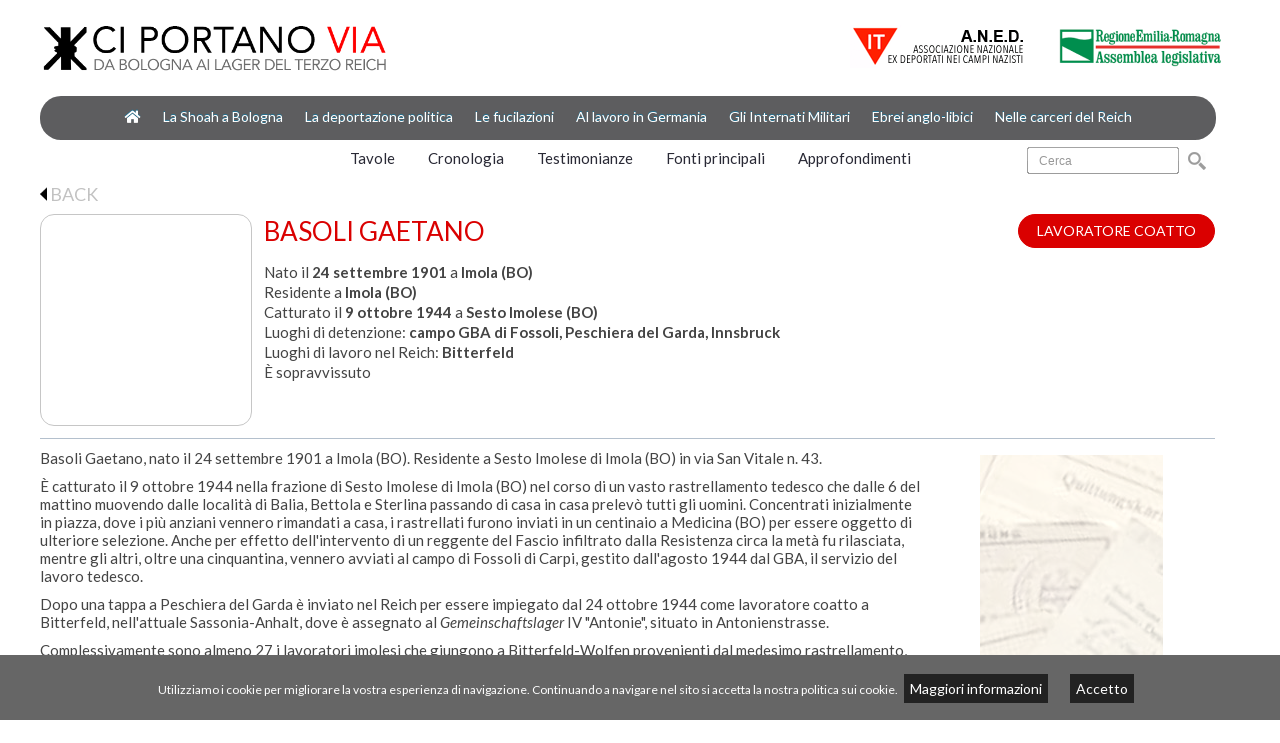

--- FILE ---
content_type: text/html; charset=utf-8
request_url: https://www.ciportanovia.it/al-lavoro-in-germania/lavoratori-coatti/basoli-gaetano
body_size: 14090
content:
<?xml version="1.0" encoding="UTF-8"?>
<!DOCTYPE html PUBLIC "-//W3C//DTD XHTML 1.0 Strict//EN" "http://www.w3.org/TR/xhtml1/DTD/xhtml1-strict.dtd">
<html xmlns="http://www.w3.org/1999/xhtml" dir="ltr" lang="it" xml:lang="it">
<head>
<title>BASOLI GAETANO</title>
<base href="https://www.ciportanovia.it/ci_portano_via/" />
<link href='https://www.ciportanovia.it/ci_portano_via/images/favicon_2.ico' rel='icon' type='image/x-icon'/>
<link href="https://www.ciportanovia.it/basoli-gaetano" rel="canonical" />
<link rel="stylesheet" type="text/css" href="catalog/view/theme/tecart/stylesheet/stylesheet_new.css" />
<script type="text/javascript" src="catalog/view/javascript/jquery/jquery-1.7.1.min.js"></script>
<script type="text/javascript" src="catalog/view/javascript/jquery/ui/jquery-ui-1.8.16.custom.min.js"></script>
<script type="text/javascript" src="catalog/view/javascript/jquery/ui/i18n/jquery.ui.datepicker-it.js" ></script>
<link rel="stylesheet" type="text/css" href="catalog/view/javascript/jquery/ui/themes/ui-lightness/jquery-ui-1.8.16.custom.css" />
<link rel="stylesheet" href="https://use.fontawesome.com/releases/v5.0.8/css/all.css" integrity="sha384-3AB7yXWz4OeoZcPbieVW64vVXEwADiYyAEhwilzWsLw+9FgqpyjjStpPnpBO8o8S" crossorigin="anonymous">
<!-- <link rel="stylesheet" href="catalog/timeline/css/normalize.min.css"> -->
<!-- <link rel="stylesheet" href="catalog/timeline/css/style.css"> -->
<script type="text/javascript" src="catalog/view/javascript/jquery/ui/external/jquery.cookie.js"></script>
<script type="text/javascript" src="catalog/view/javascript/jquery/colorbox/jquery.colorbox.js"></script>
<link rel="stylesheet" type="text/css" href="catalog/view/javascript/jquery/colorbox/colorbox.css" media="screen" />
<script type="text/javascript" src="catalog/view/javascript/jquery/tabs.js"></script>
<script type="text/javascript" src="catalog/view/javascript/common.js"></script>
<script type="text/javascript" src="catalog/view/javascript/tecart.js"></script>
<link rel="stylesheet" type="text/css" href="catalog/view/theme/tecart/stylesheet/introduzione.css" />
<!--[if IE 7]>
<link rel="stylesheet" type="text/css" href="catalog/view/theme/tecart/stylesheet/ie7.css" />
<![endif]-->
<!--[if lt IE 7]>
<link rel="stylesheet" type="text/css" href="catalog/view/theme/tecart/stylesheet/ie6.css" />
<script type="text/javascript" src="catalog/view/javascript/DD_belatedPNG_0.0.8a-min.js"></script>
<script type="text/javascript">
DD_belatedPNG.fix('#logo img');
</script>
<![endif]-->
<style type="text/css">
.submenu{
    background: url('catalog/view/theme/default/image/menu.png') repeat scroll 0 0 transparent;
 	border: 1px solid #000000;
    /* border-radius: 0px 5px 5px 0px; */
    margin-top: -23px;
    left: 140px;
    position: absolute;
    min-width: 140px;
    display: none;
}

#menuWrap {
	/* position: relative !important; */
	/* z-index: 1 !important; */
	width: 98%;
	height: 43px;
	background-color: #f2f2f2;
	border-top: 1px solid #d4d4d4;
	border-bottom: 1px solid #d4d4d4;
}
</style>
<!--  -->
<!--[if IE 7]>
<style>
#menu > ul > li > div {
width: 140px !important;
}
.submenu{
   left:145px;
}
</style>
<![endif]-->
<!--[if IE 8]>
<style>
#menu > ul > li > div {
width:140px!important;
}
.submenu{
   left:150px;
}
</style>
<![endif]-->
</head>
<body>
<div id="container">
<div id="header">
      <div id="logo"><a href="https://www.ciportanovia.it/"><img src="https://www.ciportanovia.it/ci_portano_via/image/data/layout/logo_ciportanovia.png" style="width: 350px; height: auto;" title="Ci Portano Via" alt="Ci Portano Via" /></a></div>
          

	<div id="search">
    <div class="button-search"></div>
        <input style="color: #999999;" type="text" name="filter_name" value="Cerca" onclick="this.value = '';" onkeydown="this.style.color = '#000000';" />
        
  </div>
  <!-- <div style="position: absolute; top: 71px; right: 200px; text-align: left;"><a href="https://www.ciportanovia.it/ci_portano_via/index.php?route=product/advanced_search" id="ricerca_avanzata">Ricerca avanzata</a></div> -->

  
  

  <div style="display: block;" class="links">
  <!-- <a href="http://www.sugarviaggi.it/">Home</a> -->
  <!-- <a href="/index.php?route=product/category&path=68&sort=p.model&order=DESC">Viaggi</a> -->
  <!-- <a href="https://www.ciportanovia.it/index.php?route=account/wishlist" id="wishlist-total">Lista dei Preferiti (0)</a> -->
  <!-- <a href="https://www.ciportanovia.it/index.php?route=account/account">Account</a> -->
  <!-- <a href="https://www.ciportanovia.it/index.php?route=checkout/cart">Le tue Richieste</a> -->
  <!-- <a href="https://www.ciportanovia.it/index.php?route=checkout/checkout">Cassa</a> -->
  </div>
</div>
<div id="btnRespMenu" class="btn-responsive-menu" style="display: none; color: #4d527d;">Menu</div>
<div id="menuWrap">
<div id="menu">
  <ul>
  	<li><a href="https://www.ciportanovia.it/index.php?route=common/home"><i class="fas fa-home"></i></a></li>
        
     <!-- La Shoah -->
    	<!-- <br> --><li style="position: static;"><a href="javascript:void(0)">La Shoah a Bologna</a>
                <div>
                <ul style="position: relative; z-index: 9999999999;">
                                        <li style="position: relative; z-index: 9999999999;">

						                
                				<a href="https://www.ciportanovia.it/la-shoah-a-bologna/verso-auschwitz" ><i class="far fa-file-alt"></i>&nbsp;&nbsp;&nbsp;&nbsp;Verso Auschwitz</a>
										
			
          </li>
                                        <li style="position: relative; z-index: 9999999999;">

						                
                				<a href="https://www.ciportanovia.it/la-shoah-a-bologna/ebrei-deportati-da-bologna" ><i class="fas fa-user"></i>&nbsp;&nbsp;&nbsp;Gli ebrei deportati da Bologna</a>
										
			
          </li>
                                        <li style="position: relative; z-index: 9999999999;">

						                
                				<a href="https://www.ciportanovia.it/la-shoah-a-bologna/ebrei-bolognesi-deportat-da-fuori-provincia" ><i class="fas fa-user"></i>&nbsp;&nbsp;&nbsp;Ebrei bolognesi deportati da altrove</a>
										
			
          </li>
                            </ul>
              </div>
          </li>
        
     <!-- La Deportazione politica -->
    	<!-- <br> --><li style="position: static;"><a href="javascript:void(0)">La deportazione politica</a>
                <div>
                <ul style="position: relative; z-index: 9999999999;">
                                        <li style="position: relative; z-index: 9999999999;">

						                
                				<a href="https://www.ciportanovia.it/la-deportazione-politica/le-deportazioni-da-bologna" ><i class="far fa-file-alt"></i>&nbsp;&nbsp;&nbsp;&nbsp;Le deportazioni da Bologna</a>
										
			
          </li>
                                        <li style="position: relative; z-index: 9999999999;">

						                
                				<a href="https://www.ciportanovia.it/la-deportazione-politica/deportati-politici" ><i class="fas fa-user"></i>&nbsp;&nbsp;&nbsp;I deportati politici</a>
										
			
          </li>
                                        <li style="position: relative; z-index: 9999999999;">

						                
                				<a href="https://www.ciportanovia.it/la-deportazione-politica/internati-a-fossoli" ><i class="fas fa-user"></i>&nbsp;&nbsp;&nbsp;Gli internati a Fossoli</a>
										
			
          </li>
                                        <li style="position: relative; z-index: 9999999999;">

						                
                				<a href="https://www.ciportanovia.it/la-deportazione-politica/internati-a-bolzano" ><i class="fas fa-user"></i>&nbsp;&nbsp;&nbsp;Gli internati a Bolzano</a>
										
			
          </li>
                            </ul>
              </div>
          </li>
        
     <!-- Le fucilazioni -->
    	<!-- <br> --><li style="position: static;"><a href="javascript:void(0)">Le fucilazioni</a>
                <div>
                <ul style="position: relative; z-index: 9999999999;">
                                        <li style="position: relative; z-index: 9999999999;">

						                
                				<a href="https://www.ciportanovia.it/le-fucilazioni/esecuzioni-rappresaglie-eccidi" ><i class="far fa-file-alt"></i>&nbsp;&nbsp;&nbsp;&nbsp;Esecuzioni, rappresaglie, eccidi</a>
										
			
          </li>
                                        <li style="position: relative; z-index: 9999999999;">

						                
                				<a href="https://www.ciportanovia.it/le-fucilazioni/al-poligono-di-tiro" ><i class="fas fa-user"></i>&nbsp;&nbsp;&nbsp;al Poligono di tiro</a>
										
			
          </li>
                                        <li style="position: relative; z-index: 9999999999;">

						                
                				<a href="https://www.ciportanovia.it/le-fucilazioni/nelle-piazze" ><i class="fas fa-user"></i>&nbsp;&nbsp;&nbsp;nelle Piazze, nelle Strade</a>
										
			
          </li>
                                        <li style="position: relative; z-index: 9999999999;">

						                
                				<a href="https://www.ciportanovia.it/le-fucilazioni/a-sabbiuno-di-paderno" ><i class="fas fa-user"></i>&nbsp;&nbsp;&nbsp;a Sabbiuno di Paderno</a>
										
			
          </li>
                                        <li style="position: relative; z-index: 9999999999;">

						                
                				<a href="https://www.ciportanovia.it/le-fucilazioni/a-san-ruffillo" ><i class="fas fa-user"></i>&nbsp;&nbsp;&nbsp;a San Ruffillo</a>
										
			
          </li>
                                        <li style="position: relative; z-index: 9999999999;">

						                
                				<a href="https://www.ciportanovia.it/le-fucilazioni/nell-imolese" ><i class="fas fa-user"></i>&nbsp;&nbsp;&nbsp;nell'Imolese</a>
										
			
          </li>
                                        <li style="position: relative; z-index: 9999999999;">

						                
                				<a href="https://www.ciportanovia.it/le-fucilazioni/aprile-1945-a-rastignano" ><i class="fas fa-user"></i>&nbsp;&nbsp;&nbsp;Aprile 1945: a Rastignano?</a>
										
			
          </li>
                                        <li style="position: relative; z-index: 9999999999;">

						                
                				<a href="https://www.ciportanovia.it/le-fucilazioni/rastignano-di-pianoro-l-eccidio-dimenticato" ><i class="far fa-file-alt"></i>&nbsp;&nbsp;&nbsp;&nbsp;Rastignano di Pianoro, l'eccidio dimenticato</a>
										
			
          </li>
                            </ul>
              </div>
          </li>
        
     <!-- Al lavoro -->
    	<!-- <br> --><li style="position: static;"><a href="javascript:void(0)">Al lavoro in Germania</a>
                <div>
                <ul style="position: relative; z-index: 9999999999;">
                                        <li style="position: relative; z-index: 9999999999;">

						                
                				<a href="https://www.ciportanovia.it/al-lavoro-in-germania/braccia-per-il-reich" ><i class="far fa-file-alt"></i>&nbsp;&nbsp;&nbsp;&nbsp;Braccia per il Reich</a>
										
			
          </li>
                                        <li style="position: relative; z-index: 9999999999;">

						                
                				<a href="https://www.ciportanovia.it/al-lavoro-in-germania/lavoratori-coatti" ><i class="fas fa-user"></i>&nbsp;&nbsp;&nbsp;I lavoratori coatti</a>
										
			
          </li>
                            </ul>
              </div>
          </li>
        
     <!-- Gli internati militari -->
    	<!-- <br> --><li style="position: static;"><a href="javascript:void(0)">Gli Internati Militari</a>
                <div>
                <ul style="position: relative; z-index: 9999999999;">
                                        <li style="position: relative; z-index: 9999999999;">

						                
                				<a href="https://www.ciportanovia.it/gli-internati-militari/progetto-memoria-imi-bolognesi" ><i class="far fa-file-alt"></i>&nbsp;&nbsp;&nbsp;&nbsp;IMI - Introduzione e fonti</a>
										
			
          </li>
                                        <li style="position: relative; z-index: 9999999999;">

						                
                				<a href="https://www.ciportanovia.it/gli-internati-militari/primi-dati" ><i class="far fa-file-alt"></i>&nbsp;&nbsp;&nbsp;&nbsp;IMI - Provenienza, cattura, prigionia</a>
										
			
          </li>
                                        <li style="position: relative; z-index: 9999999999;">

						                
                				<a href="https://www.ciportanovia.it/gli-internati-militari/primi-dati-due" ><i class="far fa-file-alt"></i>&nbsp;&nbsp;&nbsp;&nbsp;IMI - Decessi, lavoro, posta, rientro</a>
										
			
          </li>
                                        <li style="position: relative; z-index: 9999999999;">

						                
                				<a href="https://www.ciportanovia.it/gli-internati-militari/imi-bolognesi-le-biografie" ><i class="fas fa-user"></i>&nbsp;&nbsp;&nbsp;IMI bolognesi - Le biografie</a>
										
			
          </li>
                            </ul>
              </div>
          </li>
        
     <!-- Ebrei anglo-libici -->
    	<!-- <br> --><li style="position: static;"><a href="javascript:void(0)">Ebrei anglo-libici</a>
                <div>
                <ul style="position: relative; z-index: 9999999999;">
                                        <li style="position: relative; z-index: 9999999999;">

						                
                				<a href="https://www.ciportanovia.it/ebrei-anglo-libici/dalla-libia-all-internamento-a-bologna" ><i class="far fa-file-alt"></i>&nbsp;&nbsp;&nbsp;&nbsp;Dalla Libia all'internamento a Bologna</a>
										
			
          </li>
                                        <li style="position: relative; z-index: 9999999999;">

						                
                				<a href="https://www.ciportanovia.it/ebrei-anglo-libici/dall-internamento-alla-deportazione" ><i class="far fa-file-alt"></i>&nbsp;&nbsp;&nbsp;&nbsp;Dall'internamento alla deportazione</a>
										
			
          </li>
                                        <li style="position: relative; z-index: 9999999999;">

						                
                				<a href="https://www.ciportanovia.it/ebrei-anglo-libici/gli-internati-a-camugnano" ><i class="fas fa-user"></i>&nbsp;&nbsp;&nbsp;Gli internati a Camugnano</a>
										
			
          </li>
                                        <li style="position: relative; z-index: 9999999999;">

						                
                				<a href="https://www.ciportanovia.it/ebrei-anglo-libici/gli-internati-a-bazzano" ><i class="fas fa-user"></i>&nbsp;&nbsp;&nbsp;Gli internati a Bazzano</a>
										
			
          </li>
                            </ul>
              </div>
          </li>
        
     <!-- Nelle carceri del Reich -->
    	<!-- <br> --><li style="position: static;"><a href="javascript:void(0)">Nelle carceri del Reich</a>
    <!-- BLOCCO DEI MENU CON TENDINA [ fine ]-->
    
                <div>
                <ul style="position: relative; z-index: 9999999999;">
                                        <li style="position: relative; z-index: 9999999999;">

						                
                				<a href="https://www.ciportanovia.it/nelle-carceri-del-reich/la-giustizia-tedesca-in-italia" ><i class="far fa-file-alt"></i>&nbsp;&nbsp;&nbsp;&nbsp;La giustizia tedesca in Italia</a>
										
			
          </li>
                                        <li style="position: relative; z-index: 9999999999;">

						                
                				<a href="https://www.ciportanovia.it/nelle-carceri-del-reich/i-carcerati-in-germania" ><i class="fas fa-user"></i>&nbsp;&nbsp;&nbsp;I carcerati in Germania</a>
										
			
          </li>
                            </ul>
              </div>
          </li>
          </ul>
</div>
</div>

<div class="seconda-barra-wrap">
	<div id="seconda-barra">
		<div class="" style="">
			<div><a href="https://www.ciportanovia.it/tavole">Tavole</a></div>
			<div><a href="https://www.ciportanovia.it/cronologia">Cronologia</a></div>
			<div><a href="https://www.ciportanovia.it/testimonianze">Testimonianze</a></div>
			<!-- <div><a href="https://www.ciportanovia.it/index.php?route=product/category&path=131">Documenti</a></div> -->
			<div><a href="https://www.ciportanovia.it/fonti-principali">Fonti principali</a></div>
			<div><a href="https://www.ciportanovia.it/approfondimenti">Approfondimenti</a></div>
			<div style="display: none;"><a href="">Metodologia</a></div>
		</div>
	</div>
</div>


<div id="notification"></div>
<script type="text/javascript">
function openSubMenu(id){
	//
	$('.submenu').hide();
	document.getElementById("id_menu_"+id).style.display="block";
}
</script>


<script type="text/javascript">
//********************** Responsive Menu

$( "#btnRespMenu" ).click(function() {
  $( "#menu" ).toggle( "blind" );
});

//********************** Responsive Menu [fine]
</script>

<style>
.submenu{
    background: url('catalog/view/theme/default/image/menu.png') repeat scroll 0 0 transparent;
 	border: 1px solid #000000;
    /* border-radius: 0px 5px 5px 0px; */
    margin-top:-23px;
    left:140px;
    position:absolute;
    min-width:140px;
    display:none;
}
</style>
<!--[if IE 7]>
<style>
#menu > ul > li > div {
width:140px!important;
}
.submenu{
   left:145px;
}
</style>
<![endif]-->
<!--[if IE 8]>
<style>
#menu > ul > li > div {
width:140px!important;
}
.submenu{
   left:150px;
}
</style>
 <![endif]-->

<!-- 
test euro 1) € 2) &euro; 3- ���  -->
<script type="text/javascript"><!--

function mostraOpzioni() {
	$('#opzioni_wrap').slideToggle(300, function() {
    // Animation complete.
  });
}


var newCod;

function ricalcolaCodice(data, option_id) {
    	//soloAnno = data.replace(/(.*)-(.*)/gi,"$2");
    	var data_convert = data.replace(/^(.*)-(.*)-(.*)/gi,"$3-$2-$1");
    	document.getElementById(option_id).value = data_convert;	
}
    
$('#tabs a').tabs();
//--></script>

<div class="breadcrumb">
    <a href="https://www.ciportanovia.it/index.php?route=common/home">Home</a>
     &raquo; <a href="https://www.ciportanovia.it/al-lavoro-in-germania">Al lavoro in Germania</a>
     &raquo; <a href="https://www.ciportanovia.it/al-lavoro-in-germania/lavoratori-coatti">I lavoratori coatti</a>
     &raquo; <a href="https://www.ciportanovia.it/al-lavoro-in-germania/lavoratori-coatti/basoli-gaetano">BASOLI GAETANO</a>
  </div> 
<div id="buttonBack" style=""><a href="javascript:history.back();" id="history_back"><img src="catalog/view/theme/tecart/image/freccia_back.png" style="margin-top:3px;">&nbsp;BACK</a></div>
<div id="content" style="margin-top: 4px;"><!-- breadcrumbs old place -->

  <div id="riga_info" class="product-info">
        <div class="right">

  
<div id="descriptionBox" style="display: block;"> <!-- aggiunto -->

    
      <div class="description">
        <!-- <span>Rif:</span> LAVORATORE COATTO-3022<br /> -->
        
              
                  
            
            <div class="intestazione_elemento">
                        	<div style="float: right;"> LAVORATORE COATTO</div>
            </div>
            <div id="thumbScheda_Box" style="float: left;">
      	      </div>
      	 
      										<!-- <div class="data_viaggio" style="font-size: 16px; font-weight: normal; margin-bottom: 10px;"></div> -->
							      
      
	
    <div style="clear: none;" id="tab-attribute" class="tab-content blocco_attributi_schede">
    
  <div style="float: none;"><h1><div class="titolo_" style="color: #da0000;">BASOLI GAETANO</div></h1></div>
  
    <div id="attributi_box" class="attribute" style="float: none;">
      <!-- 
      <thead>
        <tr>
          <td colspan="2">Dati</td>
        </tr>
      </thead>
 -->
      <div>
                        	<div>
        		        		          		<span>Nato il </span><span><b>24 settembre 1901</b></span>
          			
          			<!-- nato a --> 
          			          				          					          					          				          					          					          				          					          					          				          					          					          				          					          					          				          					          					          				          					          					          				          					          					          				          					          					          				          					          					          				          					          					          				          					          					          				          					          					          				          					          					          				          					          					          				          					          					          				          					          					          						<span>a </span><span><b>Imola (BO)</b></span>
          					          				          			          			
          			<!-- arrestato a -->
          			          			
          			<!-- deportato da -->
          			          			
          			
          			<!-- fucilato a -->
          			          			
          			<!-- catturato a -->
          			          			
          		        	</div>
                                	<div>
        		        	</div>
                                                	<div>
        		        		          		<span>Residente a </span><span><b>Imola (BO)</b></span>
          			
          			<!-- nato a --> 
          			          			
          			<!-- arrestato a -->
          			          			
          			<!-- deportato da -->
          			          			
          			
          			<!-- fucilato a -->
          			          			
          			<!-- catturato a -->
          			          			
          		        	</div>
                                                	<div>
        		        		          		<span>Catturato il </span><span><b>9 ottobre 1944</b></span>
          			
          			<!-- nato a --> 
          			          			
          			<!-- arrestato a -->
          			          			
          			<!-- deportato da -->
          			          			
          			
          			<!-- fucilato a -->
          			          			
          			<!-- catturato a -->
          			          				          					          				          					          						<span>a </span><span><b>Sesto Imolese (BO)</b></span>
          					          				          					          				          					          				          					          				          					          				          					          				          					          				          					          				          					          				          					          				          					          				          					          				          					          				          					          				          					          				          					          				          			          			
          		        	</div>
                                	<div>
        		        		          		<span>Luoghi di detenzione: </span><span><b>campo GBA di Fossoli, Peschiera del Garda, Innsbruck</b></span>
          			
          			<!-- nato a --> 
          			          			
          			<!-- arrestato a -->
          			          			
          			<!-- deportato da -->
          			          			
          			
          			<!-- fucilato a -->
          			          			
          			<!-- catturato a -->
          			          			
          		        	</div>
                                                	<div>
        		        		          		<span>Luoghi di lavoro nel Reich: </span><span><b>Bitterfeld</b></span>
          			
          			<!-- nato a --> 
          			          			
          			<!-- arrestato a -->
          			          			
          			<!-- deportato da -->
          			          			
          			
          			<!-- fucilato a -->
          			          			
          			<!-- catturato a -->
          			          			
          		        	</div>
                                                                                                                                                	<div>
        		        	</div>
                      </div>
            &Egrave; sopravvissuto      
      
      
      
      
      
      
      <!-- FAMILIARI COINVOLTI -->

    
<!-- FAMILIARI COINVOLTI [fine] -->
  
  
  
  
  
    </div>
  </div>
  












  
  
      <div class="description" style="font-size: 16px; font-weight: bold;">
	  	 </div>
	 
                        	      		<span style="display: none;" style="color: #888888; font-size: 16px; font-weight: bold;">nessun numero assegnato</span>
      	                  
                    
            <div id="opzioni_wrap" style="display: block;"> <!-- Opzioni -->
            </div> <!-- fine Opzioni -->
      
          </div>
  </div>
  
</div> <!-- fine aggiunto -->

  
  <div id="tabs" class="htabs"><a href="#tab-description">Descrizione</a>

        <a href="#tab-attribute">Specifiche</a>
              </div>
        
  <div id="tab-description" style="float: left; width: 75%; text-align: left;" class="tab-content">
    	<p>Basoli Gaetano, nato il 24 settembre 1901 a Imola (BO). Residente a Sesto Imolese di Imola (BO) in via San Vitale n. 43.</p>

<p>&Egrave; catturato il 9 ottobre 1944 nella frazione di Sesto Imolese di Imola (BO) nel corso di un vasto rastrellamento tedesco che dalle 6 del mattino muovendo dalle localit&agrave; di Balia, Bettola e Sterlina passando di casa in casa prelev&ograve; tutti gli uomini. Concentrati inizialmente in piazza, dove i pi&ugrave; anziani vennero rimandati a casa, i rastrellati furono inviati in un centinaio a Medicina (BO) per essere oggetto di ulteriore selezione. Anche per effetto dell&#39;intervento di un reggente del Fascio infiltrato dalla Resistenza circa la met&agrave; fu rilasciata, mentre gli altri, oltre una cinquantina, vennero avviati al campo di Fossoli di Carpi, gestito dall&#39;agosto 1944 dal GBA, il servizio del lavoro tedesco.</p>

<p>Dopo una tappa a Peschiera del Garda &egrave; inviato nel Reich per essere impiegato dal 24 ottobre 1944 come lavoratore coatto a Bitterfeld, nell&#39;attuale Sassonia-Anhalt, dove &egrave; assegnato al <em>Gemeinschaftslager</em> IV &quot;Antonie&quot;, situato in Antonienstrasse.</p>

<p>Complessivamente sono almeno 27 i lavoratori imolesi che giungono a Bitterfeld-Wolfen provenienti dal medesimo rastrellamento, 20 dei quali sono assegnati al <em>Gemeinschaftslager </em>VIII &quot;Hermine&quot;, 4 al <em>Gemeinschaftslager</em> IV &quot;Antonie&quot;, mentre per altri 3 non &egrave; nota l&#39;assegnazione (tra Bitterfeld e Wolfen erano in funzione anche il lager I &quot;Marie&quot; e il lager V &quot;Elsa&quot;). I lager prendevano il nome dalle miniere di carbone a cielo aperto presso cui erano sorti. Vedi mappa del distretto industriale chimico di Bitterfeld, elaborata nel 1943 dal distretto di polizia locale: <a href="https://st.museum-digital.de/singleimage?imagenr=110208" target="_blank">https://st.museum-digital.de/singleimage?imagenr=110208</a>. Al centro ad esempio i lager &quot;Marie&quot; e &quot;Antonie&quot; (rispettivamente a sinistra e destra del complesso della fabbrica Alluminium Werk II).</p>

<hr />
<p><u><strong><a href="http://www.ciportanovia.it/fonti-principali" target="_blank"><a href="fonti-principali" target="_blank">FONTI A STAMPA E ARCHIVISTICHE:</a></a></strong></u></p>

<p>&ndash; CIDRA, archivio ANED Imola</p>

<p>&ndash; Orazi, <em>La deportazione nel Terzo Reich dall&#39;archivio dell&#39;Aned imolese</em></p>

<p>&ndash; Ferrari e Orazi,<em> Da Imola al lavoro per il Terzo Reich</em></p>

<p><u><strong><a href="http://www.ciportanovia.it/fonti-principali" target="_blank"><a href="fonti-principali" target="_blank">FONTI DIGITALI:</a></a></strong></u></p>

<p>&ndash;&nbsp;ITS Digital Archive, Arolsen Archives:</p>

<p>2.2.2.1, 02020201 oS. Documentazione del periodo bellico (schede di registrazione, registri dei dipendenti, corrispondenza individuale).</p>

<p><a href="https://collections.arolsen-archives.org/en/document/71381142" target="_blank">https://collections.arolsen-archives.org/en/document/71381142</a></p>

<p><a href="https://eguide.arolsen-archives.org/en/" target="_blank">Guida alla lettura della documentazione in Arolsen Archives</a></p>




  </div>
  
  <div id="tab-aggiunto" style="float: right; width: 20%; text-align: justify;" class="tab-content">
  			<div id="riga_immagini_addizionali" class="box_immagini_addizionali">
			<div class="image-additional"></div>
		</div>
	  </div>
  
    
      

</div>
<script type="text/javascript"><!--
$(document).ready(function() {
		var cont = document.getElementById('tab-description');
	//cont.innerHTML = cont.innerHTML.replace(/\n/g,"<br />");
})
//--></script>
<script type="text/javascript"><!--
$('.colorbox').colorbox({
	overlayClose: true,
	opacity: 0.5
});
//--></script>
<script type="text/javascript"><!--
$('#button-cart').bind('click', function() {
	$.ajax({
		url: 'index.php?route=checkout/cart/add',
		type: 'post',
		data: $('.product-info input[type=\'text\'], .product-info input[type=\'hidden\'], .product-info input[type=\'radio\']:checked, .product-info input[type=\'checkbox\']:checked, .product-info select, .product-info textarea'),
		dataType: 'json',
		success: function(json) {
			$('.success, .warning, .attention, information, .error').remove();

			if (json['error']) {
				if (json['error']['option']) {
					for (i in json['error']['option']) {
						$('#option-' + i).after('<span class="error">' + json['error']['option'][i] + '</span>');
					}
				}
			}

			if (json['success']) {
				$('#notification').html('<div class="success" style="display: none;">' + json['success'] + '<img src="catalog/view/theme/tecart/image/close.png" alt="" class="close" /></div>');

				$('.success').fadeIn('slow');

				$('#cart-total').html(json['total']);

				$('html, body').animate({ scrollTop: 0 }, 'slow');
			}
		}
	});
});
//--></script>



<style type="text/css">
<!--
.box_immagini_addizionali {
	background: url(image/data/sfondi_schede/LavoroReich_3.jpg) no-repeat;
	filter:alpha(opacity=30);
	-moz-opacity:.30;
	opacity:.30;
	filter: sepia(40%);
	/* filter: grayscale(100%); */
}
-->
</style>

<script type="text/javascript"><!--
$('#review .pagination a').live('click', function() {
	$('#review').fadeOut('slow');

	$('#review').load(this.href);

	$('#review').fadeIn('slow');

	return false;
});

$('#review').load('index.php?route=product/product/review&product_id=20000141');

$('#button-review').bind('click', function() {
	$.ajax({
		url: 'index.php?route=product/product/write&product_id=20000141',
		type: 'post',
		dataType: 'json',
		data: 'name=' + encodeURIComponent($('input[name=\'name\']').val()) + '&text=' + encodeURIComponent($('textarea[name=\'text\']').val()) + '&rating=' + encodeURIComponent($('input[name=\'rating\']:checked').val() ? $('input[name=\'rating\']:checked').val() : '') + '&captcha=' + encodeURIComponent($('input[name=\'captcha\']').val()),
		beforeSend: function() {
			$('.success, .warning').remove();
			$('#button-review').attr('disabled', true);
			$('#review-title').after('<div class="attention"><img src="catalog/view/theme/default/image/loading.gif" alt="" /> Attendere!</div>');
		},
		complete: function() {
			$('#button-review').attr('disabled', false);
			$('.attention').remove();
		},
		success: function(data) {
			if (data['error']) {
				$('#review-title').after('<div class="warning">' + data['error'] + '</div>');
			}

			if (data['success']) {
				$('#review-title').after('<div class="success">' + data['success'] + '</div>');

				$('input[name=\'name\']').val('');
				$('textarea[name=\'text\']').val('');
				$('input[name=\'rating\']:checked').attr('checked', '');
				$('input[name=\'captcha\']').val('');
			}
		}
	});
});
//--></script>
<script type="text/javascript" src="catalog/view/javascript/jquery/ui/jquery-ui-timepicker-addon.js"></script>
<script type="text/javascript"><!--
if ($.browser.msie && $.browser.version == 6) {
	$('.date, .datetime, .time').bgIframe();
}

$('.date').datepicker({dateFormat: 'yy-mm-dd'});
$('.datetime').datetimepicker({
	dateFormat: 'yy-mm-dd',
	timeFormat: 'h:m'
});
$('.time').timepicker({timeFormat: 'h:m'});
//--></script>







<!-- I TESTIMONI -->

  
<!-- I TESTIMONI [fine] -->







</div>
<div id="riferimento_scheda"><span>Rif:</span> <a href="http://www.ciportanovia.it/index.php?route=product/category&path=12_13">LAVORATORE COATTO-3022</a><br /><br /></div><br />
<div class="sugar_footer_print">
Note per la stampa 1<br />
Note per la stampa 2
</div><br />
<div class="sugar_footer_print" style="border: 0;">
Note per la stampa 3
</div>
<div style="clear:both"></div>
<script type="text/javascript"><!--
  $(".pagination a:contains('\>\|')").text("▶▶");
  $(".pagination a:contains('\|\<')").text("◀◀");
  $(".pagination a:contains('\>')").text("▶");
  $(".pagination a:contains('\<')").text("◀");
//--></script>
</div>
<div class="footer-wrap">
<div class="scrollTopButton"><a href='javascript: void();' onclick="window.scrollTo({ top: 0, behavior: 'smooth' });" style='position: fixed; bottom: 3px; right: 7px;'><img class="scrollTopButton_img" src='//www.ciportanovia.it/chips/immagini/scroll-top.png' style='border: none;'/></a></div>
<div id="footer" style="height: 300px;">
  <div class="column" style="width: 35%;">
    <h3>CI PORTANO <span style="color: #da0000;">VIA</span><span style="color: #aaaaaa; font-weight: normal;">&nbsp;&nbsp;&nbsp;<a href="mailto:info@ciportanovia.it">info@ciportanovia.it</a></span></h3>
    
    <h4 class="footerC1" style="color: #ffffff; margin-bottom: 3px;"><span style="color: #aaaaaa; font-weight: normal;">Progetto realizzato da</span><br />A.N.E.D. - Sezione di Bologna <br />Assemblea legislativa Regione Emilia-Romagna</h4>
  </div>
  
    <div class="column footerC2" style="width: 35%;">
    <ul>
      <li style="color: #ffffff;">A.N.E.D.</li>
      <li style="color: #ffffff;">Associazione Nazionale Ex Deportati Nei Campi Nazisti</li>
      <li style="color: #aaaaaa;">Via Zamboni 13, Bologna, c/o Città metropolitana</li>
      <li style="color: #aaaaaa;"><a target="_blank" href="//www.deportatibologna.it">www.deportatibologna.it</a>&nbsp; • &nbsp;<a target="_blank" href="//www.deportati.it">www.deportati.it</a></li>
      <!-- <li style="color: #aaaaaa;">Codice Fiscale 80117610156</li> -->
    </ul>
  </div>
    <div class="column" style="display: none;">
    <h3>Extra</h3>
    <ul>
      <li style="display: none;"><a href="https://www.ciportanovia.it/index.php?route=product/manufacturer">Viaggi a tema</a></li>
      <li style="display: none;"><a href="https://www.ciportanovia.it/index.php?route=account/voucher">Buoni Regalo</a></li>
      <li style="display: none;"><a href="https://www.ciportanovia.it/index.php?route=affiliate/account">Affiliati</a></li>
      <li style="display: none;"><a href="https://www.ciportanovia.it/index.php?route=product/special">Offerte Speciali</a></li>
    </ul>
  </div>
  <div class="column" style="display: none; width: 29%;">
    <h3>Account</h3>
    <ul>
      <li><a href="https://www.ciportanovia.it/index.php?route=account/account">Account</a></li>
      <li style="display: none;"><a href="https://www.ciportanovia.it/index.php?route=account/order">Storico Ordini</a></li>
      <li><a href="https://www.ciportanovia.it/index.php?route=account/wishlist">Lista Preferiti</a></li>
      <li><a href="https://www.ciportanovia.it/index.php?route=account/newsletter">Newsletter</a></li>
    </ul>
  </div>
  
  <div class="chipslabBox" style="text-align: right; position: absolute; margin-left: 820px;">
  	<div style="clear: right; color: #aaaaaa; font-size: 11px; float: right; padding-right: 10px;" class="user-copyright">Con il patrocinio di<br />
  	<span class="user-copyright-link" style="cursor: pointer; color: #ffffff; text-decoration: none; font-size: 11px;" onclick="window.open('//www.istitutoparri.eu');">Istituto Parri Emilia-Romagna</span><br /><br />
  	<img src="//www.ciportanovia.it/image/data/layout/Istituto_Parri_90.jpg" alt="Istituto Parri" title="Istituto Parri" style="float: right; margin-right: 0px;">
  	</div>
  	
	<br /><br /><br /><br /><br /><br /><br /><br />
	
	<div class="logo_cidra_div" style="color: #aaaaaa; font-size: 11px; float: right; padding-right: 10px;" class="user-copyright">Con il patrocinio e la collaborazione di<br /><br />
  	<img src="//www.ciportanovia.it/image/data/layout/Cidra_66.jpg" alt="Cidra" title="Cidra" style="float: right; margin-right: 0px;">
  	</div>
</div>


<div style="text-align: left; color: #aaaaaa; font-size: 11px; float: left; padding-left: 20px; padding-right: 20px; margin-top: 12px;" class="user-copyright">© È vietata la riproduzione senza autorizzazione dei contenuti<br />del sito. È consentito l'utilizzo a scopo didattico.</div>
</div>


<div class="copywrightBar" style="text-align: center;">
	<div style="color: #aaaaaa; font-size: 11px;" class="user-copyright">powered by <span class="user-copyright-link" style="cursor: pointer; color: #ffffff; text-decoration: none; font-size: 11px;" onclick="window.open('//www.chipslab.net');">chipslab.net</span></div>
</div>

<br />



<!--
//-->

</div>
<!--
//-->

<!-- Cookies Policy -->
<script type="text/javascript">
function toogleCookiesPolicy() {
	$( "#highslide-html-cookiesPolicy_Box" ).dialog({
  		width: '80%'
	});
}
function tooglePrivacyPolicy() {
	$( "#highslide-html-privacyPolicy_Box" ).dialog({
  		width: '80%'
	});
}
</script>
<div id="cookiesPolicy_box">

	<div id="cookiesPolicy" style=""><a id="" href="#" onclick="toogleCookiesPolicy(); return false;"><span id="cookiesPolicy_link">Informativa sui Cookie | Cookie Policy</span></a></div>
	<div class="highslide-html-content" id="highslide-html-cookiesPolicy_Box" title="Informativa sull'uso dei Cookie | Cookie Policy" style="display:none; display:none; width: 70%;">
		<div class="highslide-header" style="margin-top: 14px;">
			<span style="float:left; text-transform: uppercase;"><strong>Informativa sull'uso dei Cookie | Cookie Policy</strong></span><br />
		</div>
		<div class="highslide-body" id="cookiesPolicyBody">
			<div class="contenuto_policy">
			Accedendo a questo sito l'utente accetta l'utilizzo dei cookie impostati sul sito stesso, secondo le modalità descritte nel presente documento. Un cookie web consiste in una serie di informazioni contenute in file di testo di piccole dimensioni che vengono memorizzate sul vostro computer dal sito che state visitando. I cookie possono memorizzare diversi tipi di informazioni, comprese quelle personali, come il nome utente o un indirizzo e-mail. Per questo motivo, l'Unione Europea ha emanato una direttiva (2002/58/CE), recepita nei D. Lgs. 69 e 70/2012 e nel Provvedimento del Garante per la protezione dei dati personali n. 229/2014, che disciplina l'utilizzo dei cookie e la memorizzazione delle informazioni di identificazione personale.<br /><br />

			Le informazioni raccolte tramite cookie dal nostro sito sono in forma anonima e finalizzate all'esclusivo utilizzo sul sito web stesso. I cookie impiegati nel nostro sito non consentono l'accesso ad alcuna informazione personale, salvo gli eventuali dati che l'utente sceglie di condividere con noi.<br /><br />

			<strong>Tipo di cookie utilizzati</strong><br />
			Questo sito non usa cookie di profilazione, ma solo quelli tecnici, strettamente necessari al funzionamento e all'analisi delle prestazioni e del traffico. I cookie tecnici impiegati sono di tipo:<br />
			• transitorio (o di sessione), che mantengono le informazioni per il tempo necessario alla navigazione web e che vengono cancellati una volta usciti dal browser o allo spegnimento del computer;<br />
			• persistente, che memorizzano e mantengono le informazioni sul computer fino all'eliminazione del cookie stesso e che consentono il recupero automatico di informazioni immesse in precedenza.<br />
			Nessun dato personale raccolto da questo sito durante la navigazione degli utenti viene utilizzato per inviare messaggi pubblicitari in linea con le preferenze manifestate dall'utente durante la navigazione in rete.<br /><br />

			<strong>Come disabilitare i cookie?</strong><br />
			I cookie vengono utilizzati per la navigazione nel nostro sito web e la loro disattivazione potrebbe impedire di utilizzarne alcune funzionalità.
			La maggior parte dei browser (Internet Explorer, Firefox, Chrome, ecc.) sono configurati per accettare i cookie. I cookie memorizzati sul disco fisso del tuo dispositivo possono comunque essere cancellati. È inoltre possibile disabilitare i cookie seguendo le indicazioni fornite dai principali browser, ai link seguenti:<br />
			Chrome: <a href="https://support.google.com/chrome/answer/95647?hl=it" target="_blank">https://support.google.com/chrome/answer/95647?hl=it</a><br />
			Firefox: <a href="http://support.mozilla.org/it/kb/Eliminare i cookie" target="_blank">http://support.mozilla.org/it/kb/Eliminare i cookie</a><br />
			Internet Explorer: <a href="http://windows.microsoft.com/it-IT/internet-explorer/delete-manage-cookies" target="_blank">http://windows.microsoft.com/it-IT/internet-explorer/delete-manage-cookies</a><br />
			Opera: <a href="http://www.opera.com/help/tutorials/security/privacy/" target="_blank">http://www.opera.com/help/tutorials/security/privacy/</a><br />
			Safari: <a href="https://support.apple.com/it-it/guide/safari/sfri11471/mac" target="_blank">https://support.apple.com/it-it/guide/safari/sfri11471/mac</a><br /><br />


			<strong>Cookie di terze parti</strong><br />
			Questo sito contiene link ad altri siti web che dispongono di una propria informativa sulla privacy che potrebbe essere diversa da quella adottata da questo sito.<br />
			Un esempio è rappresentato dalla presenza dei “social plugin” per Facebook, Twitter, Linkedin, Google+ o altro. Si tratta di parti della pagina visitata generate direttamente dai suddetti siti ed integrati nella pagina del sito ospitante. L'utilizzo più comune dei social plugin è finalizzato alla condivisione dei contenuti sui social network. La presenza di questi plugin comporta la trasmissione di cookie da e verso tutti i siti gestiti da terze parti. Quando l’utente visita una pagina di questo sito, i plug-in presenti stabiliscono una connessione diretta tra il browser dell’utente e i social network. Tramite questa connessione i social network acquisiscono alcune informazioni relative allo stesso, come ad esempio indirizzo IP, data e ora della visita, browser utilizzato, ecc. Inoltre, se l’utente è connesso (e quindi autenticato) su uno di questi social network, le informazioni raccolte possono essere collegate al proprio profilo social.
			Questo sito, invece, non rileva nessuna delle informazioni che vengono trasmesse al social network tramite il plug-in.<br />
			Altro esempio può essere Google Analytics, un servizio di analisi del traffico web fornito da Google, Inc. (“Google”). Anche in questo caso si tratta di cookie di terze parti raccolti e gestiti in modo anonimo per monitorare e migliorare le prestazioni del sito ospite.<br /><br />
			La gestione delle informazioni raccolte da “terze parti” è disciplinata dalle relative informative cui si prega di fare riferimento. Per garantire una maggiore trasparenza e comodità, si riportano qui di seguito gli indirizzi web delle diverse informative e delle modalità per la gestione dei cookie e dei social plugin.<br />
			Facebook informativa: <a href="https://www.facebook.com/help/cookies/" target="_blank">https://www.facebook.com/help/cookies/</a><br />
			Facebook Plugin: <a href="http://www.facebook.com/help/social-plugins/" target="_blank">http://www.facebook.com/help/social-plugins/</a><br />
			Twitter informativa: <a href="https://help.twitter.com/it/rules-and-policies/twitter-cookies" target="_blank">https://help.twitter.com/it/rules-and-policies/twitter-cookies</a><br />
			Linkedin informativa: <a href="https://www.linkedin.com/legal/cookie-policy" target="_blank">https://www.linkedin.com/legal/cookie-policy</a><br />
			Pinterest informativa: <a href="https://about.pinterest.com/it/privacy-policy" target="_blank">https://about.pinterest.com/it/privacy-policy</a><br />
			Pinterest Plugin: <a href="https://help.pinterest.com/it/articles/website-widgets" target="_blank">https://help.pinterest.com/it/articles/website-widgets</a><br />
			Histats informativa: <a href="http://www.histats.com/?act=5" target="_blank">http://www.histats.com/?act=5</a><br />
			Shinystat informativa: <a href="http://www.shinystat.com/it/informativa_privacy_generale_free.html" target="_blank">http://www.shinystat.com/it/informativa_privacy_generale_free.html</a><br />
			AddThis informativa: <a href="http://www.addthis.com/privacy/privacy-policy/it/">http://www.addthis.com/privacy/privacy-policy/it/</a><br />
			Google+ informativa: <a href="http://www.google.com/policies/technologies/cookies/" target="_blank">http://www.google.com/policies/technologies/cookies/</a><br />
			Google Analytics: <a href="https://policies.google.com/privacy?hl=it" target="_blank">https://policies.google.com/privacy?hl=it</a><br /><br />
			
						<strong>Cookie di Google Analytics</strong><br />
			<strong>A.N.E.D.</strong> non utilizza il servizio di analisi web Google Analytics.<br />
			</div>		</div>
		<div class="alertOkButtonN" id="cookiesPolicyOkButton" style="margin-left: 91%;">
			<input type="button" id="cookiesPolicyButtonOk" onclick="$( '#highslide-html-cookiesPolicy_Box' ).dialog( 'close' );" style="cursor: pointer;" value="     Ok     " />
		</div>
		<div class="highslide-footer">
			<div>
				<span class="highslide-resize" title="Resize">
					<span></span>
				</span>
			</div>
		</div>
	</div>
	
	<div id="privacyPolicy" style=""><a id="" href="#" onclick="tooglePrivacyPolicy(); return false;"><span id="privacyPolicy_link">Informativa sulla Privacy | Privacy Policy</span></a></div>
	<div class="highslide-html-content" id="highslide-html-privacyPolicy_Box" title="Informativa sulla Privacy | Privacy Policy" style="display:none; display:none; width: 70%;">
		<div class="highslide-header" style="margin-top: 14px;">
			<span style="float:left; text-transform: uppercase;"><strong>Informativa sulla Privacy | Privacy Policy</strong></span><br />
		</div>
		<div class="highslide-body" id="privacyPolicyBody">
			<b>INFORMATIVA RELATIVA AL TRATTAMENTO DEI DATI PERSONALI ai sensi dell’articolo 13 del Regolamento (UE) 2016/679</b><br /><br />

<b>Trattamento dati personali<br /><br />Premessa</b><br /><br />
<b>A.N.E.D. Associazione Nazionale Ex Deportati Nei Campi Nazisti</b> informa gli utenti sul trattamento dei loro dati personali per effetto della consultazione del presente sito internet.
<b>A.N.E.D.</b>, nella sua qualità di titolare del trattamento si impegna a rispettare e a proteggere la riservatezza dell’utente trattando i dati personali forniti nel rispetto delle disposizioni di legge atte a garantire la sicurezza, l'esattezza, l'aggiornamento e la pertinenza dei dati rispetto alle finalità dichiarate. I dati personali forniti dagli utenti che inoltrano richieste sono utilizzati al solo fine di dare esecuzione alla richiesta di volta in volta inoltrata, e sono comunicati a terzi nel solo caso in cui ciò sia strettamente necessario e funzionale a tale finalità. I dati sono trattati da personale appositamente incaricato al trattamento dei dati.<br /><br />

<b>Titolare del trattamento dei dati</b><br />
A seguito della consultazione di questo sito possono essere trattati dati relativi a persone identificate o identificabili. Il titolare del loro trattamento è <b>A.N.E.D. Associazione Nazionale Ex Deportati Nei Campi Nazisti</b>, in seguito denominata A.N.E.D, che ha sede in <b>Via Zamboni 13, Bologna, c/o Città metropolitana</b>, nella persona del suo titolare/legale rappresentante.<br /><br />

<b>Luogo del trattamento dei dati</b><br />
I trattamenti connessi ai servizi web di questo sito hanno luogo presso la predetta sede dell’A.N.E.D e sono curati solo da personale dell’A.N.E.D oppure da incaricati esterni di operazioni di manutenzione e aggiornamento.<br />
Nessun dato derivante dal servizio web viene comunicato o diffuso.<br />
I dati personali forniti dagli utenti che inoltrano richieste di servizi, prestazioni o informazioni sono utilizzati al solo fine di eseguire il servizio o la prestazione richiesta o di fornire le informazioni richieste e sono comunicati a terzi nel solo caso in cui ciò sia a tal fine necessario e quindi, limitatamente ai servizi e alle prestazioni richieste, i dati potranno essere trasmessi al personale interno dell’A.N.E.D, a collaboratori, corrispondenti ed incaricati, a consulenti dell’A.N.E.D in materia di contabilità amministrativa, fiscale e contributiva e di informatica e telematica, ad istituti bancari e finanziari, nonché a soggetti incaricati per la tutela degli interessi dell’A.N.E.D in sede giurisdizionale, amministrativa ed extragiudiziale e per il recupero dei crediti ad incaricati per la spedizione di documenti e per il controllo aziendale.<br />
Specifiche misure di sicurezza sono osservate per prevenire la perdita dei dati, usi illeciti o non corretti ed accessi non autorizzati.<br /><br />

<b>Tipi di dati trattati</b><br />
<i>Dati di navigazione</i><br />
I sistemi informatici e le procedure software preposte al funzionamento di questo sito web acquisiscono, nel corso del loro normale esercizio, alcuni dati personali la cui trasmissione è implicita nell'uso dei protocolli di comunicazione di Internet.<br />
Queste informazioni non saranno fornite a terzi, ma potranno essere utilizzate per ricavare informazioni statistiche sull'uso del sito e per comunicazioni a carattere commerciale. In questa categoria di dati rientrano gli indirizzi IP o i nomi a dominio dei computer utilizzati dagli utenti che si connettono al sito, gli indirizzi in notazione URI (Uniform Resource Identifier) delle risorse richieste, l'orario della richiesta, il metodo utilizzato nel sottoporre la richiesta al server, la dimensione del file ottenuto in risposta, il codice numerico indicante lo stato della risposta data dal server (buon fine, errore, ecc.) ed altri parametri relativi al sistema operativo e all'ambiente informatico dell'utente. Questi dati vengono utilizzati al solo fine di ricavare informazioni statistiche anonime sull'uso del sito e per controllarne il corretto funzionamento.<br />
I dati potrebbero essere utilizzati per l'accertamento di responsabilità in caso di ipotetici reati informatici ai danni del sito.<br /><br />

<i>Dati forniti volontariamente dall'utente</i><br />
L'invio facoltativo, esplicito e volontario di posta elettronica agli indirizzi indicati su questo sito comporta la successiva acquisizione dell'indirizzo del mittente, necessario per rispondere alle richieste di servizi e/o informazioni.<br />
La registrazione facoltativa, esplicita e volontaria tramite appositi moduli web (form) presenti sul nostro sito comporta la successiva acquisizione di tutti i dati riportati nei campi compilati dall'utente ed il trattamento, conformemente a quanto riportato nelle specifiche informative riportate per ogni singolo form.<br /><br />

<b>Cookies</b><br />
Non viene fatto uso di Cookies per la trasmissione di informazioni di carattere personale, né vengono utilizzati c.d. cookies di profilazione, ovvero sistemi per il tracciamento degli utenti.<br />
Ulteriori informazioni sull'impiego dei Cookies possono essere consultate nell'apposita informativa raggiungibile dal link nel footer di questo sito.<br /><br />

<b>Facoltatività del conferimento dei dati</b><br />
A parte quanto di seguito specificato con riferimento ai dati di navigazione, l'utente è libero di fornire i dati personali necessari al fine di dare esecuzione alle sue specifiche richieste. Il loro mancato conferimento può comportare l'impossibilità di ottenere quanto richiesto.<br />
Per completezza va ricordato che in alcuni casi (non oggetto dell'ordinaria gestione di questo sito), gli organi giudiziari possono richiedere alcuni tipi di dati. In questo caso ovviamente la comunicazione da parte di A.N.E.D ai predetti organi risulta obbligatoria.<br /><br />

<b>Modalità del trattamento – Conservazione dei dati</b><br />
I dati personali sono trattati – secondo principi di correttezza, liceità e trasparenza – con strumenti automatizzati e cartacei per il tempo strettamente necessario a conseguire gli scopi per cui sono stati raccolti e in ossequio a disposizioni di legge.<br /><br />

<b>Finalità del trattamento – Base giuridica del trattamento</b><br />
a) adempimenti connessi agli incarichi conferiti all’A.N.E.D e/o ai servizi alla stessa richiesti, nonché alle norme civilistiche, contabili, fiscali e di pubblica sicurezza, alla gestione amministrativa del rapporto e agli adempimenti comunque correlati all'attività economica dell’A.N.E.D;<br /><br />
b) finalità necessarie ad accertare, esercitare o difendere un diritto in sede giudiziaria o ogniqualvolta le autorità giurisdizionali esercitino le loro funzioni giurisdizionali;<br /><br />
c) per l’eventuale invio di materiale informativo sui servizi dell’A.N.E.D e promozionale da parte dell’A.N.E.D nonché di sue controllate e partecipate;<br /><br />
La base giuridica del trattamento di dati personali per le finalità di cui alla lettera:<br /><br />
&emsp;&emsp;&emsp;a) è l’esecuzione dell’incarico conferito e/o l’erogazione del servizio richiesto;<br /><br /> 
&emsp;&emsp;&emsp;b) è l’adempimento ad un obbligo legale cui l’A.N.E.D è soggetta;<br /><br />
&emsp;&emsp;&emsp;c) è il consenso dell’utente, che potrà essere in qualsiasi momento revocato. La revoca del consenso non pregiudica la liceità del trattamento basata sul consenso precedentemente prestato.<br /><br />

<b>Diritti degli interessati</b><br />
I soggetti cui si riferiscono i dati personali hanno il diritto in qualunque momento di chiedere all' A.N.E.D l’accesso ai dati personali, la rettifica o la cancellazione degli stessi o di opporsi al loro trattamento, la limitazione del trattamento nonché di ottenere, ove tecnicamente fattibile e nei casi previsti dalla legge, in un formato strutturato, di uso comune e leggibile da dispositivo automatico, i dati personali che li riguardano.<br />
Al fine di semplificare le modalità di inoltro e ridurre i tempi per il riscontro si invita a presentare le richieste, di cui al precedente paragrafo, per iscritto all’indirizzo di posta elettronica <b>infoanedbo@gmail.com</b>.<br />
L’utente, qualora ritenesse che il trattamento dei suoi dati personali sia contrario alla normativa vigente, ha in ogni caso il diritto di proporre reclamo all’autorità di controllo competente (Garante per la Protezione dei Dati Personali) o di adire le opportune sedi giudiziarie.

		</div>
		<div class="alertOkButtonN" id="cookiesPrivacyOkButton" style="margin-left: 91%;">
			<input type="button" id="cookiesPrivacyButtonOk" onclick="$( '#highslide-html-privacyPolicy_Box' ).dialog( 'close' );" style="cursor: pointer;" value="     Ok     " />
		</div>
		<div class="highslide-footer">
			<div>
				<span class="highslide-resize" title="Resize">
					<span></span>
				</span>
			</div>
		</div>
	</div>
</div>

<!-- Cookies Policy [fine] -->


<!--  Banner nibirumail -->
<div id="bannerCookie">
<script type="text/javascript">var nibirumail_advice_text = 'Utilizziamo i cookie per migliorare la vostra esperienza di navigazione. Continuando a navigare nel sito si accetta la nostra politica sui cookie.&nbsp;&nbsp;&nbsp;<div id="opzioni_cookie"><a href="javascript: void();" style="margin-right: 16px;" onclick="toogleCookiesPolicy();">Maggiori informazioni</a>&nbsp;&nbsp;&nbsp;<a href="javascript:;" class="nibirumail_agreement">Accetto</a></div>';</script>
<script type="text/javascript" src="//www.ciportanovia.it/chips/scripts/cookiebanner.js"></script>
</div>
<!--  Banner nibirumail [fine] -->


</body></html>

--- FILE ---
content_type: text/css
request_url: https://www.ciportanovia.it/ci_portano_via/catalog/view/theme/tecart/stylesheet/introduzione.css
body_size: 1439
content:
.intro_home p {
	font-size: 16px;
}

#new_home {
	/* width: 100%; */
	overflow: hidden;
	font-family: "Lato", Helvetica, sans-serif !important;
}

.intro_titolo {
	margin-bottom: 6px;
}

.intro_titolo span {
	font-size: 1.7em !important;
}

.tableWrapBox {
	width: 47.9% !important;
	float: left;
	overflow: hidden;
	padding: 5px 0;
	margin-bottom: 30px;
}

.tableWrapBoxRicerca {
	width: 100% !important;
	float: left;
	overflow: hidden;
	padding: 5px 0;
	margin-bottom: 30px;
}

#new_home .tableWrap table td a.tdText {
	color: #ffffff !important;
	display: block !important;
	position: absolute !important;
	margin-top: 19% !important;
	font-size: 1.8vw !important;
	width: 47.9% !important;
	text-shadow: 2px 2px 16px #000000;
	/* font-family: courier !important; */
	/* margin-top: 150px !important; */
	z-index: 1000;
}

#new_home .tableWrap table td a.tdText:hover {
	text-decoration: underline;
	color: #ffffff !important;
}

#new_home td p span {
	font-family: "Lato", Helvetica, sans-serif !important;
	color: #ffffff !important;
	font-size: 24px !important;
	font-weight: 400 !important;
	/* text-transform: uppercase; */
}

#new_home td div.titolo_ricerca p span {
	color: #c9211e !important;
}

#tableWrap td div.overgradient {
	border: 10px solid #ffffff;
	/* margin-left: 10px; */
	-webkit-border-radius: 34px;
	-moz-border-radius: 34px;
	-ms-border-radius: 34px;
	-o-border-radius: 34px;
	border-radius: 34px;
}

.overgradient {
    transform: scaleX(1);
    display: inline-block;
	overflow: hidden;
	/* margin-right: 14px; */
	-webkit-border-radius: 24px;
	-moz-border-radius: 24px;
	-ms-border-radius: 24px;
	-o-border-radius: 24px;
	border-radius: 24px;

}

.overgradient::after {
    position: absolute;
    content: "";
    z-index: 10;
    left: 0;
    top: 55%;
    width: 100%;
    height: 45%;
    display: inline-block;
    background: linear-gradient(
    180deg,
    rgba(0, 0, 0, 0) 10%,
    rgba(0, 0, 0, 1.0) 100%
   );
   	-webkit-border-radius: 24px;
	-moz-border-radius: 24px;
	-ms-border-radius: 24px;
	-o-border-radius: 24px;
	border-radius: 24px;
}


#new_home .tableWrapBox:nth-child(odd) {
	margin-right: 4%;
}

#new_home .tableWrapBox tr:nth-child(1) {
	padding-bottom: 8px;
	font-weight: bold;
}

.tableWrapTitle span {
	font-size: 20px !important;
	font-style: normal;
	font-weight: 300;
	font-family: "Lato", Helvetica, sans-serif !important;
	/* font-style: italic; */
}

.tableWrap {
	/* width: 70%; */
	margin-left: auto;
	margin-right: auto;
}


#new_home table {
	border-collapse: separate !important;
	border-spacing: 0px;
	border: none;
	float: left;
	min-width: 120px;
}

#new_home tr {
	display: table;
	width: 100%;
}
	
#new_home th {
	/* background: #b2b7c5; */
	background: 0;
	color: #666666;
	font-weight: 400;
	font-size: 20px;
	padding: 6px 6px 8px 6px;
	line-height: 20px;
	width: 100%;
	text-align: center;
	border: 1px solid #d4d4d4;
	/* text-transform: uppercase; */
	font-family: "Lato", Helvetica, sans-serif !important;
/* 
	-webkit-border-radius: 6px;
	-moz-border-radius: 6px;
	-khtml-border-radius: 6px;
	border-radius: 6px;
 */
}

#new_home td {
	font-size: 15px;
	border: none;
	text-align: center;
	/* display: table; */
	width: 100%;
	font-family: "Lato", Helvetica, sans-serif !important;
/* 
	-webkit-border-radius: 6px;
	-moz-border-radius: 6px;
	-khtml-border-radius: 6px;
	border-radius: 6px;
 */
}

.boxCarcerati {
	/* display: none; */
}

#new_home .tableWrapBoxStrumenti td {
	font-size: 24px;
	padding: 20px;
}

#new_home .tableWrapBoxStrumenti td:nth-child(1) {
	color: #c9211e;
}

.boxStrumenti {
	/* display: none; */
	border: 1px solid #d4d4d4;
	margin-top: 1em !important;
	height: 19.6em;
	width: 47.9% !important;
	-webkit-border-radius: 24px;
	-moz-border-radius: 24px;
	-ms-border-radius: 24px;
	-o-border-radius: 24px;
	border-radius: 24px;
	background-image: url(https://www.ciportanovia.it/ci_portano_via/image/data/new_home/yad-vashem.jpg);
	background-repeat: no-repeat;
}

.boxStrumenti table {
	width: 100% !important;
	margin-top: 0.5em !important;
}

.boxStrumenti a, .tdTextStrumTitolo {
	text-align: left !important;
	display: block !important;
	color: #ffffff !important;
	margin-top: 14px !important;
	font-size: 1.4em !important;
	text-shadow: 0 !important;
	text-decoration: none !important;
	filter: none !important;
	padding-left: 12%;
	z-index: 1000;
}

.boxStrumenti a:hover {
	text-decoration: underline !important;
}
	
.strum1, .strum2, .strum3, .strum4, .strum5, .strum6 {
	
}

#new_home tr:hover {
	
}

#new_home tr:nth-child(odd) {
	
}

#new_home tr:nth-child(even) {
	
}

#new_home .titolo_temi {
	font-size: 1.7em !important;
	font-weight: 400 !important;
} 

#new_home td img {
	-webkit-border-radius: 24px;
	-moz-border-radius: 24px;
	-khtml-border-radius: 24px;
	border-radius: 24px;
	max-width: 99% !important;
	height: auto !important;
	/* border: 2px solid #ff000f; */
	border: 1px solid #aaaaaa;
}

/* 
#new_home td::before {
	content: "Read this -";
    background-color: yellow;
    color: red;
    font-weight: bold;
}
 */

#new_home th a {
	text-decoration: none;
	font-size: 20px !important;
}

#new_home th a:hover {
	text-decoration: underline;
}

#new_home td a {
	text-decoration: none;
	filter: sepia(40%) contrast(90%);
/* 
	filter: contrast(50%);
	filter: saturate(500%);
	filter: hue-rotate(423deg);
 */
}

#new_home td a:hover {
	/* filter: sepia(50%); */
/* 
	filter:alpha(opacity=80);
	-moz-opacity:.80;
	opacity:.80;
 */
}





@media
only screen and (max-width: 767px),
(max-device-width: 1600px) and (orientation: portrait) and (min-resolution: 192dpi) {

	.tableWrapBox {
		width: 98% !important;
	}
	
	#new_home .tableWrap table td a.tdText {
		color: #ffffff !important;
		display: block !important;
		position: absolute !important;
		margin-top: 37% !important;
		font-size: 1.8vw !important;
		width: 98% !important;
		text-shadow: 2px 2px 16px #000000;
		/* font-family: courier !important; */
		/* margin-top: 150px !important; */
		z-index: 1000;
	}
	
	.boxStrumenti {
		/* display: none; */
		border: 1px solid #d4d4d4;
		margin-top: 1em !important;
		height: 19.6em;
		width: 47.9% !important;
		-webkit-border-radius: 24px;
		-moz-border-radius: 24px;
		-ms-border-radius: 24px;
		-o-border-radius: 24px;
		border-radius: 24px;
		background-image: url(https://www.ciportanovia.it/ci_portano_via/image/data/new_home/yad-vashem.jpg);
		background-repeat: no-repeat;
		background-size: cover !important;
		background-position: center center;
	}
	
	boxStrumenti a, .tdTextStrumTitolo {
		text-align: left !important;
		display: block !important;
		color: #ffffff !important;
		margin-top: 60px !important;
		font-size: 1.4em !important;
		text-shadow: 0 !important;
		text-decoration: none !important;
		filter: none !important;
		padding-left: 12% !important;
		z-index: 1000;
	}
}



